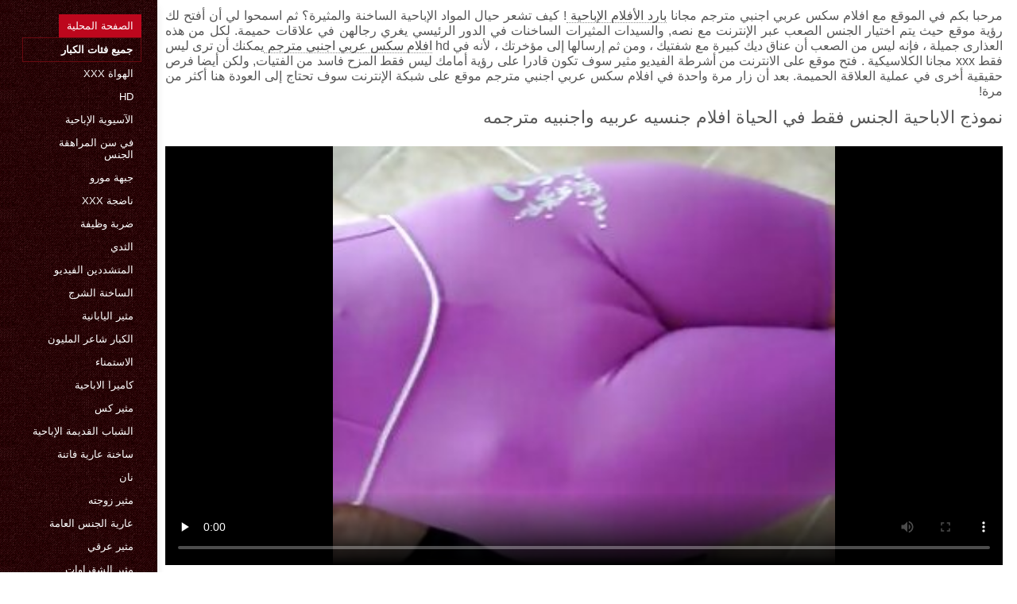

--- FILE ---
content_type: text/html; charset=UTF-8
request_url: https://ar.gayatak.com/video/204/%D9%86%D9%85%D9%88%D8%B0%D8%AC-%D8%A7%D9%84%D8%A7%D8%A8%D8%A7%D8%AD%D9%8A%D8%A9-%D8%A7%D9%84%D8%AC%D9%86%D8%B3-%D9%81%D9%82%D8%B7-%D9%81%D9%8A-%D8%A7%D9%84%D8%AD%D9%8A%D8%A7%D8%A9-%D8%A7%D9%81%D9%84%D8%A7%D9%85-%D8%AC%D9%86%D8%B3%D9%8A%D9%87-%D8%B9%D8%B1%D8%A8%D9%8A%D9%87-%D9%88%D8%A7%D8%AC%D9%86%D8%A8%D9%8A%D9%87-%D9%85%D8%AA%D8%B1%D8%AC%D9%85%D9%87
body_size: 7651
content:
<!DOCTYPE html>
<html lang="ar" dir="rtl">
<head>
    <meta http-equiv="Content-Language" content="ar">
    <meta charset="UTF-8">
    <title>نموذج الاباحية الجنس فقط في الحياة افلام جنسيه عربيه واجنبيه مترجمه</title>
	<meta name="description" content="مثير الإباحية  نموذج الاباحية الجنس افلام جنسيه عربيه واجنبيه مترجمه فقط في الحياة" />
<link rel="icon" href="https://ar.gayatak.com/files/favicon.png" type="image/png">
<link href="https://ar.gayatak.com/files/styles.css" type="text/css" rel="stylesheet" />
<link href="https://ar.gayatak.com/files/all.css" rel="stylesheet">   

		<meta name="viewport" content="width=device-width, initial-scale=1">
		<meta name="apple-touch-fullscreen" content="YES" />
		<base target="_blank">
		<link rel="canonical" href=""/>
    
<style>    
@media (max-width: 460px) {
.th-link img, .img-box{height:290px !important;}
.th-link img, .img-box{width:348px !important;}
}
</style></head>
<body>
    <div class="wrap">
<div class="wrap-inner center clearfix" id="wrap-inner">
<aside class="side">
<nav class="menu">
<ul>


<li>&nbsp;</li>  
<li><a href="https://ar.gayatak.com/" id="active" title="كل الكبار الفيديو على الانترنت على موقعنا على الانترنت ">الصفحة المحلية </a></li>
    

    
    <li style="border:1px solid #690a10;"><a href="https://ar.gayatak.com/categoryall.html" title="كل فئة الكبار من الإباحية اللعنة "><b>جميع فئات الكبار </b></a></li>
<li><a href="https://ar.gayatak.com/category/amateur/" title="">الهواة xxx</a></li><li><a href="https://ar.gayatak.com/category/hd/" title="">Hd</a></li><li><a href="https://ar.gayatak.com/category/asian/" title="">الآسيوية الإباحية</a></li><li><a href="https://ar.gayatak.com/category/teens/" title="">في سن المراهقة الجنس</a></li><li><a href="https://ar.gayatak.com/category/milf/" title="">جبهة مورو</a></li><li><a href="https://ar.gayatak.com/category/matures/" title="">ناضجة xxx</a></li><li><a href="https://ar.gayatak.com/category/blowjobs/" title="">ضربة وظيفة</a></li><li><a href="https://ar.gayatak.com/category/big_boobs/" title="">الثدي</a></li><li><a href="https://ar.gayatak.com/category/hardcore/" title="">المتشددين الفيديو</a></li><li><a href="https://ar.gayatak.com/category/anal/" title="">الساخنة الشرج</a></li><li><a href="https://ar.gayatak.com/category/japanese/" title="">مثير اليابانية</a></li><li><a href="https://ar.gayatak.com/category/cumshots/" title="">الكبار شاعر المليون</a></li><li><a href="https://ar.gayatak.com/category/masturbation/" title="">الاستمناء</a></li><li><a href="https://ar.gayatak.com/category/voyeur/" title="">كاميرا الاباحية</a></li><li><a href="https://ar.gayatak.com/category/pussy/" title="">مثير كس</a></li><li><a href="https://ar.gayatak.com/category/old+young/" title="">الشباب القديمة الإباحية</a></li><li><a href="https://ar.gayatak.com/category/babes/" title="">ساخنة عارية فاتنة</a></li><li><a href="https://ar.gayatak.com/category/grannies/" title="">نان</a></li><li><a href="https://ar.gayatak.com/category/wife/" title="">مثير زوجته</a></li><li><a href="https://ar.gayatak.com/category/public_nudity/" title="">عارية الجنس العامة</a></li><li><a href="https://ar.gayatak.com/category/interracial/" title="">مثير عرقي</a></li><li><a href="https://ar.gayatak.com/category/blondes/" title="">مثير الشقراوات</a></li><li><a href="https://ar.gayatak.com/category/lesbians/" title="">مثير السحاقيات</a></li><li><a href="https://ar.gayatak.com/category/hidden_cams/" title="">كاميرات خفية الإباحية</a></li><li><a href="https://ar.gayatak.com/category/bbw/" title="">السمين</a></li><li><a href="https://ar.gayatak.com/category/brunettes/" title="">السمراوات</a></li><li><a href="https://ar.gayatak.com/category/german/" title="">مثير الألمانية</a></li><li><a href="https://ar.gayatak.com/category/creampie/" title="">مثير creampie</a></li><li><a href="https://ar.gayatak.com/category/hairy/" title="">شعر</a></li><li><a href="https://ar.gayatak.com/category/pov/" title="">بوف</a></li>
<li><a href="https://ar.mammeporche.org/" target="_blank" title="موقع الإنترنت ">افلام سكسيه افلام سكسيه افلام سكسيه</a></li><li><a href="https://ar.videosxxxvenezolanas.com/" target="_blank" title="موقع الإنترنت ">افلام سكس مترجم عربي جديد</a></li><li><a href="https://ar.filmovisex.sbs/" target="_blank" title="موقع الإنترنت ">افلام سكس راهبات</a></li><li><a href="https://ar.filmpornogratuitamateur.com/" target="_blank" title="موقع الإنترنت ">أفلام جنس</a></li><li><a href="https://ar.azeriporno.sbs/" target="_blank" title="موقع الإنترنت ">افلام اجنبى سكس مترجم</a></li><li><a href="https://ar.porrfilmer.monster/" target="_blank" title="موقع الإنترنت ">سكسي فرنسي</a></li><li><a href="https://arbik.org/" target="_blank" title="موقع الإنترنت ">محارم جنس</a></li><li><a href="https://ar.phimsexhay.monster/" target="_blank" title="موقع الإنترنت ">سكسي عربي مترجم</a></li><li><a href="https://ar.filmpornovierge.com/" target="_blank" title="موقع الإنترنت ">فيلم الجنس</a></li><li><a href="https://ar.pornoa.org/" target="_blank" title="موقع الإنترنت ">افلام جنس مترجم</a></li><li><a href="https://ar.videodonnemature.com/" target="_blank" title="موقع الإنترنت ">محارم سكسي</a></li><li><a href="https://ar.videolucahmelayu.org/" target="_blank" title="موقع الإنترنت ">افلام سكس محارم مترجم</a></li><li><a href="https://ar.khongchesex.com/" target="_blank" title="موقع الإنترنت ">افلام سكسي مترجم عربي</a></li><li><a href="https://ar.alterepornofilme.com/" target="_blank" title="موقع الإنترنت ">افلام سكسيه اجنبيه</a></li><li><a href="https://ar.femmeviergexxx.com/" target="_blank" title="موقع الإنترنت ">افلام سكس جنس</a></li><li><a href="https://ar.sexvn.cyou/" target="_blank" title="موقع الإنترنت ">فلام سكسي</a></li><li><a href="https://ar.por4.org/" target="_blank" title="موقع الإنترنت ">فيلم سكسي اجنبي</a></li><li><a href="https://arabsx.icu/" target="_blank" title="موقع الإنترنت ">افلام سكس عربي مصري</a></li><li><a href="https://ar.videosxxxargentinos.com/" target="_blank" title="موقع الإنترنت ">سكسي كامل</a></li><li><a href="https://ar.ilmaisporno.org/" target="_blank" title="موقع الإنترنت ">جنس اجنبي</a></li><li><a href="https://ar.vecchifilmporno.com/" target="_blank" title="موقع الإنترنت ">افلام سكس تركي افلام سكس تركي</a></li><li><a href="https://ar.najboljiporno.com/" target="_blank" title="موقع الإنترنت ">فيلم سكسي عربي</a></li><li><a href="https://ar.dlakavepicke.com/" target="_blank" title="موقع الإنترنت ">الجنس في الافلام</a></li><li><a href="https://ar.krubi.org/" target="_blank" title="موقع الإنترنت ">افلام سكس اخوات مترجم</a></li><li><a href="https://ar.omasex.top/" target="_blank" title="موقع الإنترنت ">افلام سكس اجنبية مترجمة</a></li><li><a href="https://ar.tgasa.org/" target="_blank" title="موقع الإنترنت ">فيلم رومانسي سكس</a></li><li><a href="https://ar.phimsexkoche.casa/" target="_blank" title="موقع الإنترنت ">سكس مترجم احترافي</a></li><li><a href="https://ar.sexocaserogratis.com/" target="_blank" title="موقع الإنترنت ">جنس مترجم</a></li><li><a href="https://ar.phimsexmom.cyou/" target="_blank" title="موقع الإنترنت ">سكسي جديد</a></li><li><a href="https://ar.videosxxxmaduras.org/" target="_blank" title="موقع الإنترنت ">سكس محارم عرب</a></li><li><a href="https://ar.m21.top/" target="_blank" title="موقع الإنترنت ">محارم</a></li><li><a href="https://ar.sexyhindivideos.com/" target="_blank" title="موقع الإنترنت ">الجنس الهندي</a></li><li><a href="https://ar.videosxxxamateur.org/" target="_blank" title="موقع الإنترنت ">سكس مصري عربي</a></li><li><a href="https://ar.freeporr.monster/" target="_blank" title="موقع الإنترنت ">تنزيل سكسي</a></li><li><a href="https://ar.phimsexvietnam.cyou/" target="_blank" title="موقع الإنترنت ">سكسياجنبي</a></li><li><a href="https://ar.xxxvn.cyou/" target="_blank" title="موقع الإنترنت ">فيلم سكس ايراني</a></li><li><a href="https://ar.videolucahfree.com/" target="_blank" title="موقع الإنترنت ">افلام سكس ليلى علوي</a></li><li><a href="https://ar.sexclips.cyou/" target="_blank" title="موقع الإنترنت ">الجنس الشرجي</a></li><li><a href="https://ar.videodonnehard.com/" target="_blank" title="موقع الإنترنت ">الجنس في الهند</a></li><li><a href="https://ar.reifepornofilme.com/" target="_blank" title="موقع الإنترنت ">افلام سكسي فيديو</a></li>
    
    
</ul>
</nav>
</aside>
<div class="btn-close btn-close-menu"><i class="fas fa-times"></i></div>
<div class="content">

    
<div class="main clearfix">
<div class="grid_headline1">


		
<div class="hidemobile posted">
مرحبا بكم في الموقع مع افلام سكس عربي اجنبي مترجم مجانا   <a href="https://ar.gayatak.com/" title="تبا الإباحية ">بارد الأفلام الإباحية </a>!  كيف تشعر حيال المواد الإباحية الساخنة والمثيرة؟ ثم اسمحوا لي أن أفتح لك رؤية موقع حيث يتم اختيار الجنس الصعب عبر الإنترنت مع نصه, والسيدات المثيرات الساخنات في الدور الرئيسي يغري رجالهن في علاقات حميمة. لكل من هذه العذارى جميلة ، فإنه ليس من الصعب أن عناق ديك كبيرة مع شفتيك ، ومن ثم إرسالها إلى مؤخرتك ، لأنه في hd  <a href="https://ar.gayatak.com/" title="افلام سكس عربي اجنبي مترجم ">افلام سكس عربي اجنبي مترجم </a>  يمكنك أن ترى ليس فقط xxx مجانا الكلاسيكية . فتح موقع على الانترنت من أشرطة الفيديو مثير سوف تكون قادرا على رؤية أمامك ليس فقط المزح فاسد من الفتيات, ولكن أيضا فرص حقيقية أخرى في عملية العلاقة الحميمة. بعد أن زار مرة واحدة في افلام سكس عربي اجنبي مترجم موقع على شبكة الإنترنت سوف تحتاج إلى العودة هنا أكثر من مرة!    
</div>
<h1 class="title">نموذج الاباحية الجنس فقط في الحياة افلام جنسيه عربيه واجنبيه مترجمه</h1>
<div class="player-cols clearfix">
<div class="player-cont">
<div class="player-box">

<style>.play21 { padding-bottom: 50%; position: relative; overflow:hidden; clear: both; margin: 5px 0;}
.play21 video { position: absolute; top: 0; left: 0; width: 100%; height: 100%; background-color: #000; }</style>
<div class="play21">
<video preload="none" controls poster="https://ar.gayatak.com/media/thumbs/4/v00204.jpg?1626740412"><source src="https://vs3.videosrc.net/s/d/d0/d022ddf5cd41dc66b97bdfb908ad59f9.mp4?md5=BUObbvwimS0Iox9lkj5Zpw&expires=1768970810" type="video/mp4"/></video>
    
</div></div>
 
<div class="blokopisanie">نموذج الاباحية الجنس افلام جنسيه عربيه واجنبيه مترجمه فقط في الحياة</div>


    

   
   
 
    
    <br>
<div class="f-tags">
<div class="vi-col-item"><b>لعينة الفئة </b> <span style="text-transform:lowercase;"><a href="/category/upskirts/" title="">Upskirts</a> <a href="/category/public_nudity/" title="">عارية الجنس العامة</a> <a href="/category/voyeur/" title="">كاميرا الاباحية</a> 
</span></div>

    <div class="vi-col-item"><b>العلامات: </b><a href="/tag/98/" title="">افلام جنسيه عربيه واجنبيه مترجمه</a>  </div>

</div>    
</div>        
  </div>   

</div>
<div class="related">
    

    
    
    <h2 class="title" style="padding-bottom:15px;"><h2 class="title"><span style=" font-weight:600; background-color: rgb(212,75,56); color: white; padding:5px;">ذات صلة </span> الكبار فيديو </h2>
</div>
    


<div class="thumb wvideo">
	<a class="th-link img-box icon-left" href="https://ar.gayatak.com/link.php">
		<img class="lazyload" src="https://ar.gayatak.com/media/thumbs/8/v09958.jpg?1625304819" data-src="https://ar.gayatak.com/media/thumbs/8/v09958.jpg?1625304819" title="الزوج والزوجة مواقع افلام سكس اجنبية مترجمة دخلت الحمام" alt="الزوج والزوجة مواقع افلام سكس اجنبية مترجمة دخلت الحمام" />

	</a>
	
		<a title="الزوج والزوجة مواقع افلام سكس اجنبية مترجمة دخلت الحمام" href="https://ar.gayatak.com/link.php"><div class="th-title">الزوج والزوجة مواقع افلام سكس اجنبية مترجمة دخلت الحمام</div></a>
		<span class="bord-sh"></span>
    <div class="th-on th-rate"><span class="fa fa-thumbs-up"></span> <h><span class="rating2"><span class="green">757</span></span></h></div>
    
      
    
		<div class="meta-wrap">
 <div class="th-meta th-views"><i title="تاريخ الاضافة " class="far fa-calendar-check"></i>  2021-07-03 09:33:39
 <i title="الطول " style="padding: 0 0 0 5px;" class="far fa-clock"></i> 12:31 
<i style="padding: 0 0 0 5px;" class="far fa-eye"></i> 13272
 
 </div>

	</div>
</div><div class="thumb wvideo">
	<a class="th-link img-box icon-left" href="/video/9852/%D8%A7%D9%84%D8%AA%D8%A7%D9%8A%D9%84%D8%A7%D9%86%D8%AF%D9%8A%D8%A9-%D9%83%D8%B3-%D8%A7%D9%81%D9%84%D8%A7%D9%85-%D8%B3%D9%83%D8%B3%D9%8A%D9%87-%D8%A7%D8%AC%D9%86%D8%A8%D9%8A%D9%87-%D8%B9%D8%B1%D8%A8%D9%8A%D9%87/">
		<img class="lazyload" src="https://ar.gayatak.com/media/thumbs/2/v09852.jpg?1625296627" data-src="https://ar.gayatak.com/media/thumbs/2/v09852.jpg?1625296627" title="التايلاندية كس افلام سكسيه اجنبيه عربيه" alt="التايلاندية كس افلام سكسيه اجنبيه عربيه" />

	</a>
	
		<a title="التايلاندية كس افلام سكسيه اجنبيه عربيه" href="/video/9852/%D8%A7%D9%84%D8%AA%D8%A7%D9%8A%D9%84%D8%A7%D9%86%D8%AF%D9%8A%D8%A9-%D9%83%D8%B3-%D8%A7%D9%81%D9%84%D8%A7%D9%85-%D8%B3%D9%83%D8%B3%D9%8A%D9%87-%D8%A7%D8%AC%D9%86%D8%A8%D9%8A%D9%87-%D8%B9%D8%B1%D8%A8%D9%8A%D9%87/"><div class="th-title">التايلاندية كس افلام سكسيه اجنبيه عربيه</div></a>
		<span class="bord-sh"></span>
    <div class="th-on th-rate"><span class="fa fa-thumbs-up"></span> <h><span class="rating2"><span class="green">986</span></span></h></div>
    
      
    
		<div class="meta-wrap">
 <div class="th-meta th-views"><i title="تاريخ الاضافة " class="far fa-calendar-check"></i>  2021-07-03 07:17:07
 <i title="الطول " style="padding: 0 0 0 5px;" class="far fa-clock"></i> 01:23 
<i style="padding: 0 0 0 5px;" class="far fa-eye"></i> 18507
 
 </div>

	</div>
</div><div class="thumb wvideo">
	<a class="th-link img-box icon-left" href="/video/9706/%D9%85%D9%86-sex-%D9%85%D8%AA%D8%B1%D8%AC%D9%85-%D8%B9%D8%B1%D8%A8%D9%89-%D9%84%D9%88%D9%86-%D8%A7%D9%84%D8%A8%D8%B4%D8%B1%D8%A9-%D9%85%D9%86-%D8%A7%D9%84%D9%85%D8%B4%D8%AC%D8%B9%D9%8A%D9%86-%D9%85%D8%AE%D8%B5%D8%B5%D8%A9/">
		<img class="lazyload" src="https://ar.gayatak.com/media/thumbs/6/v09706.jpg?1625422696" data-src="https://ar.gayatak.com/media/thumbs/6/v09706.jpg?1625422696" title="من sex مترجم عربى لون البشرة من المشجعين مخصصة" alt="من sex مترجم عربى لون البشرة من المشجعين مخصصة" />

	</a>
	
		<a title="من sex مترجم عربى لون البشرة من المشجعين مخصصة" href="/video/9706/%D9%85%D9%86-sex-%D9%85%D8%AA%D8%B1%D8%AC%D9%85-%D8%B9%D8%B1%D8%A8%D9%89-%D9%84%D9%88%D9%86-%D8%A7%D9%84%D8%A8%D8%B4%D8%B1%D8%A9-%D9%85%D9%86-%D8%A7%D9%84%D9%85%D8%B4%D8%AC%D8%B9%D9%8A%D9%86-%D9%85%D8%AE%D8%B5%D8%B5%D8%A9/"><div class="th-title">من sex مترجم عربى لون البشرة من المشجعين مخصصة</div></a>
		<span class="bord-sh"></span>
    <div class="th-on th-rate"><span class="fa fa-thumbs-up"></span> <h><span class="rating2"><span class="green">991</span></span></h></div>
    
      
    
		<div class="meta-wrap">
 <div class="th-meta th-views"><i title="تاريخ الاضافة " class="far fa-calendar-check"></i>  2021-07-04 18:18:16
 <i title="الطول " style="padding: 0 0 0 5px;" class="far fa-clock"></i> 05:33 
<i style="padding: 0 0 0 5px;" class="far fa-eye"></i> 18908
 
 </div>

	</div>
</div><div class="thumb wvideo">
	<a class="th-link img-box icon-left" href="/video/9813/%D9%83%D9%86%D8%AA-%D8%A7%D8%AB%D9%86%D9%8A%D9%86-%D8%A8%D8%AF%D8%A3%D8%AA-%D8%A8%D8%B9%D8%AF-%D9%81%D9%84%D9%85-%D8%B3%D9%83%D8%B3-%D8%A7%D8%AC%D9%86%D8%A8%D9%8A-%D9%85%D8%AA%D8%B1%D8%AC%D9%85-%D8%B0%D9%84%D9%83/">
		<img class="lazyload" src="https://ar.gayatak.com/media/thumbs/3/v09813.jpg?1625385798" data-src="https://ar.gayatak.com/media/thumbs/3/v09813.jpg?1625385798" title="كنت اثنين بدأت بعد فلم سكس اجنبي مترجم ذلك" alt="كنت اثنين بدأت بعد فلم سكس اجنبي مترجم ذلك" />

	</a>
	
		<a title="كنت اثنين بدأت بعد فلم سكس اجنبي مترجم ذلك" href="/video/9813/%D9%83%D9%86%D8%AA-%D8%A7%D8%AB%D9%86%D9%8A%D9%86-%D8%A8%D8%AF%D8%A3%D8%AA-%D8%A8%D8%B9%D8%AF-%D9%81%D9%84%D9%85-%D8%B3%D9%83%D8%B3-%D8%A7%D8%AC%D9%86%D8%A8%D9%8A-%D9%85%D8%AA%D8%B1%D8%AC%D9%85-%D8%B0%D9%84%D9%83/"><div class="th-title">كنت اثنين بدأت بعد فلم سكس اجنبي مترجم ذلك</div></a>
		<span class="bord-sh"></span>
    <div class="th-on th-rate"><span class="fa fa-thumbs-up"></span> <h><span class="rating2"><span class="green">777</span></span></h></div>
    
      
    
		<div class="meta-wrap">
 <div class="th-meta th-views"><i title="تاريخ الاضافة " class="far fa-calendar-check"></i>  2021-07-04 08:03:18
 <i title="الطول " style="padding: 0 0 0 5px;" class="far fa-clock"></i> 05:15 
<i style="padding: 0 0 0 5px;" class="far fa-eye"></i> 14935
 
 </div>

	</div>
</div><div class="thumb wvideo">
	<a class="th-link img-box icon-left" href="https://ar.gayatak.com/link.php">
		<img class="lazyload" src="https://ar.gayatak.com/media/thumbs/6/v09926.jpg?1625422696" data-src="https://ar.gayatak.com/media/thumbs/6/v09926.jpg?1625422696" title="زوج زوجة سكس اجنبي سكس عربي" alt="زوج زوجة سكس اجنبي سكس عربي" />

	</a>
	
		<a title="زوج زوجة سكس اجنبي سكس عربي" href="https://ar.gayatak.com/link.php"><div class="th-title">زوج زوجة سكس اجنبي سكس عربي</div></a>
		<span class="bord-sh"></span>
    <div class="th-on th-rate"><span class="fa fa-thumbs-up"></span> <h><span class="rating2"><span class="green">1283</span></span></h></div>
    
      
    
		<div class="meta-wrap">
 <div class="th-meta th-views"><i title="تاريخ الاضافة " class="far fa-calendar-check"></i>  2021-07-04 18:18:16
 <i title="الطول " style="padding: 0 0 0 5px;" class="far fa-clock"></i> 00:29 
<i style="padding: 0 0 0 5px;" class="far fa-eye"></i> 24748
 
 </div>

	</div>
</div><div class="thumb wvideo">
	<a class="th-link img-box icon-left" href="https://ar.gayatak.com/link.php">
		<img class="lazyload" src="https://ar.gayatak.com/media/thumbs/9/v09979.jpg?1625298488" data-src="https://ar.gayatak.com/media/thumbs/9/v09979.jpg?1625298488" title="يظهر اجمل افلام سكس اجنبي مترجم الحمار مواتية" alt="يظهر اجمل افلام سكس اجنبي مترجم الحمار مواتية" />

	</a>
	
		<a title="يظهر اجمل افلام سكس اجنبي مترجم الحمار مواتية" href="https://ar.gayatak.com/link.php"><div class="th-title">يظهر اجمل افلام سكس اجنبي مترجم الحمار مواتية</div></a>
		<span class="bord-sh"></span>
    <div class="th-on th-rate"><span class="fa fa-thumbs-up"></span> <h><span class="rating2"><span class="green">1291</span></span></h></div>
    
      
    
		<div class="meta-wrap">
 <div class="th-meta th-views"><i title="تاريخ الاضافة " class="far fa-calendar-check"></i>  2021-07-03 07:48:08
 <i title="الطول " style="padding: 0 0 0 5px;" class="far fa-clock"></i> 00:40 
<i style="padding: 0 0 0 5px;" class="far fa-eye"></i> 25096
 
 </div>

	</div>
</div><div class="thumb wvideo">
	<a class="th-link img-box icon-left" href="https://ar.gayatak.com/link.php">
		<img class="lazyload" src="https://ar.gayatak.com/media/thumbs/2/v09902.jpg?1625339883" data-src="https://ar.gayatak.com/media/thumbs/2/v09902.jpg?1625339883" title="حقا مثير الفن سكس سكس اجنبي مترجم في خزانة" alt="حقا مثير الفن سكس سكس اجنبي مترجم في خزانة" />

	</a>
	
		<a title="حقا مثير الفن سكس سكس اجنبي مترجم في خزانة" href="https://ar.gayatak.com/link.php"><div class="th-title">حقا مثير الفن سكس سكس اجنبي مترجم في خزانة</div></a>
		<span class="bord-sh"></span>
    <div class="th-on th-rate"><span class="fa fa-thumbs-up"></span> <h><span class="rating2"><span class="green">1157</span></span></h></div>
    
      
    
		<div class="meta-wrap">
 <div class="th-meta th-views"><i title="تاريخ الاضافة " class="far fa-calendar-check"></i>  2021-07-03 19:18:03
 <i title="الطول " style="padding: 0 0 0 5px;" class="far fa-clock"></i> 02:14 
<i style="padding: 0 0 0 5px;" class="far fa-eye"></i> 23011
 
 </div>

	</div>
</div><div class="thumb wvideo">
	<a class="th-link img-box icon-left" href="/video/9992/%D8%A7%D9%84%D8%B1%D8%AC%D9%84-%D9%8A%D8%B0%D9%87%D8%A8-%D8%B3%D9%83%D8%B3-%D8%A7%D8%AC%D9%86%D8%A8%D9%8A-%D8%AC%D8%AF%D9%8A%D8%AF-%D9%85%D8%AA%D8%B1%D8%AC%D9%85-%D8%A7%D9%84%D8%AF%D9%8A%D9%83-%D9%81%D9%8A-%D8%A7%D9%84%D8%B3%D9%8A%D8%A7%D8%B1%D8%A9/">
		<img class="lazyload" src="https://ar.gayatak.com/media/thumbs/2/v09992.jpg?1625376777" data-src="https://ar.gayatak.com/media/thumbs/2/v09992.jpg?1625376777" title="الرجل يذهب سكس اجنبي جديد مترجم الديك في السيارة" alt="الرجل يذهب سكس اجنبي جديد مترجم الديك في السيارة" />

	</a>
	
		<a title="الرجل يذهب سكس اجنبي جديد مترجم الديك في السيارة" href="/video/9992/%D8%A7%D9%84%D8%B1%D8%AC%D9%84-%D9%8A%D8%B0%D9%87%D8%A8-%D8%B3%D9%83%D8%B3-%D8%A7%D8%AC%D9%86%D8%A8%D9%8A-%D8%AC%D8%AF%D9%8A%D8%AF-%D9%85%D8%AA%D8%B1%D8%AC%D9%85-%D8%A7%D9%84%D8%AF%D9%8A%D9%83-%D9%81%D9%8A-%D8%A7%D9%84%D8%B3%D9%8A%D8%A7%D8%B1%D8%A9/"><div class="th-title">الرجل يذهب سكس اجنبي جديد مترجم الديك في السيارة</div></a>
		<span class="bord-sh"></span>
    <div class="th-on th-rate"><span class="fa fa-thumbs-up"></span> <h><span class="rating2"><span class="green">1186</span></span></h></div>
    
      
    
		<div class="meta-wrap">
 <div class="th-meta th-views"><i title="تاريخ الاضافة " class="far fa-calendar-check"></i>  2021-07-04 05:32:57
 <i title="الطول " style="padding: 0 0 0 5px;" class="far fa-clock"></i> 04:50 
<i style="padding: 0 0 0 5px;" class="far fa-eye"></i> 23729
 
 </div>

	</div>
</div><div class="thumb wvideo">
	<a class="th-link img-box icon-left" href="https://ar.gayatak.com/link.php">
		<img class="lazyload" src="https://ar.gayatak.com/media/thumbs/2/v09802.jpg?1625299392" data-src="https://ar.gayatak.com/media/thumbs/2/v09802.jpg?1625299392" title="نحيف وهش, آسيا, وسيم, و سكس اجنبية مترجمة عربي جديد" alt="نحيف وهش, آسيا, وسيم, و سكس اجنبية مترجمة عربي جديد" />

	</a>
	
		<a title="نحيف وهش, آسيا, وسيم, و سكس اجنبية مترجمة عربي جديد" href="https://ar.gayatak.com/link.php"><div class="th-title">نحيف وهش, آسيا, وسيم, و سكس اجنبية مترجمة عربي جديد</div></a>
		<span class="bord-sh"></span>
    <div class="th-on th-rate"><span class="fa fa-thumbs-up"></span> <h><span class="rating2"><span class="green">1064</span></span></h></div>
    
      
    
		<div class="meta-wrap">
 <div class="th-meta th-views"><i title="تاريخ الاضافة " class="far fa-calendar-check"></i>  2021-07-03 08:03:12
 <i title="الطول " style="padding: 0 0 0 5px;" class="far fa-clock"></i> 11:28 
<i style="padding: 0 0 0 5px;" class="far fa-eye"></i> 21427
 
 </div>

	</div>
</div><div class="thumb wvideo">
	<a class="th-link img-box icon-left" href="/video/9850/%D8%AE%D9%85%D8%B1-%D8%AD%D9%85%D8%A7%D9%85-%D9%85%D8%B9-%D9%87%D8%B2%D8%A7%D8%B2-%D8%A7%D9%81%D9%84%D8%A7%D9%85-%D8%B3%D9%83%D8%B3-%D8%A7%D8%AC%D9%86%D8%A8%D9%8A-%D9%85%D8%AA%D8%B1%D8%AC%D9%85%D8%A9-%D8%B9%D8%B1%D8%A8%D9%8A/">
		<img class="lazyload" src="https://ar.gayatak.com/media/thumbs/0/v09850.jpg?1627086097" data-src="https://ar.gayatak.com/media/thumbs/0/v09850.jpg?1627086097" title="خمر حمام مع هزاز افلام سكس اجنبي مترجمة عربي" alt="خمر حمام مع هزاز افلام سكس اجنبي مترجمة عربي" />

	</a>
	
		<a title="خمر حمام مع هزاز افلام سكس اجنبي مترجمة عربي" href="/video/9850/%D8%AE%D9%85%D8%B1-%D8%AD%D9%85%D8%A7%D9%85-%D9%85%D8%B9-%D9%87%D8%B2%D8%A7%D8%B2-%D8%A7%D9%81%D9%84%D8%A7%D9%85-%D8%B3%D9%83%D8%B3-%D8%A7%D8%AC%D9%86%D8%A8%D9%8A-%D9%85%D8%AA%D8%B1%D8%AC%D9%85%D8%A9-%D8%B9%D8%B1%D8%A8%D9%8A/"><div class="th-title">خمر حمام مع هزاز افلام سكس اجنبي مترجمة عربي</div></a>
		<span class="bord-sh"></span>
    <div class="th-on th-rate"><span class="fa fa-thumbs-up"></span> <h><span class="rating2"><span class="green">857</span></span></h></div>
    
      
    
		<div class="meta-wrap">
 <div class="th-meta th-views"><i title="تاريخ الاضافة " class="far fa-calendar-check"></i>  2021-07-24 00:21:37
 <i title="الطول " style="padding: 0 0 0 5px;" class="far fa-clock"></i> 02:23 
<i style="padding: 0 0 0 5px;" class="far fa-eye"></i> 17349
 
 </div>

	</div>
</div><div class="thumb wvideo">
	<a class="th-link img-box icon-left" href="/video/9698/%D8%A2%D8%B3%D9%8A%D9%88%D9%8A-%D8%B3%D9%85%D9%8A%D9%86%D8%A9-xnxx-%D8%A7%D9%81%D9%84%D8%A7%D9%85-%D8%A7%D8%AC%D9%86%D8%A8%D9%8A-%D9%85%D8%AA%D8%B1%D8%AC%D9%85-%D8%B9%D8%B1%D8%A8%D9%8A-%D9%85%D9%86/">
		<img class="lazyload" src="https://ar.gayatak.com/media/thumbs/8/v09698.jpg?1625458663" data-src="https://ar.gayatak.com/media/thumbs/8/v09698.jpg?1625458663" title="آسيوي, سمينة, xnxx افلام اجنبي مترجم عربي من" alt="آسيوي, سمينة, xnxx افلام اجنبي مترجم عربي من" />

	</a>
	
		<a title="آسيوي, سمينة, xnxx افلام اجنبي مترجم عربي من" href="/video/9698/%D8%A2%D8%B3%D9%8A%D9%88%D9%8A-%D8%B3%D9%85%D9%8A%D9%86%D8%A9-xnxx-%D8%A7%D9%81%D9%84%D8%A7%D9%85-%D8%A7%D8%AC%D9%86%D8%A8%D9%8A-%D9%85%D8%AA%D8%B1%D8%AC%D9%85-%D8%B9%D8%B1%D8%A8%D9%8A-%D9%85%D9%86/"><div class="th-title">آسيوي, سمينة, xnxx افلام اجنبي مترجم عربي من</div></a>
		<span class="bord-sh"></span>
    <div class="th-on th-rate"><span class="fa fa-thumbs-up"></span> <h><span class="rating2"><span class="green">856</span></span></h></div>
    
      
    
		<div class="meta-wrap">
 <div class="th-meta th-views"><i title="تاريخ الاضافة " class="far fa-calendar-check"></i>  2021-07-05 04:17:43
 <i title="الطول " style="padding: 0 0 0 5px;" class="far fa-clock"></i> 04:23 
<i style="padding: 0 0 0 5px;" class="far fa-eye"></i> 17725
 
 </div>

	</div>
</div><div class="thumb wvideo">
	<a class="th-link img-box icon-left" href="/video/9899/%D8%A7%D9%85%D8%B1%D8%A3%D8%A9-%D8%B3%D9%83%D8%B3-%D8%A7%D8%AC%D9%86%D8%A8%D9%8A-%D9%85%D8%AA%D8%B1%D8%AC%D9%85-%D8%AC%D8%AF%D9%8A%D8%AF-%D8%A7%D9%84%D8%B9%D9%85%D8%B1-18-%D8%B1%D8%BA%D8%A8%D8%A9-%D8%A7%D9%84%D9%85%D8%AC%D9%85%D9%88%D8%B9%D8%A9/">
		<img class="lazyload" src="https://ar.gayatak.com/media/thumbs/9/v09899.jpg?1628124876" data-src="https://ar.gayatak.com/media/thumbs/9/v09899.jpg?1628124876" title="امرأة سكس اجنبي مترجم جديد العمر 18 رغبة المجموعة" alt="امرأة سكس اجنبي مترجم جديد العمر 18 رغبة المجموعة" />

	</a>
	
		<a title="امرأة سكس اجنبي مترجم جديد العمر 18 رغبة المجموعة" href="/video/9899/%D8%A7%D9%85%D8%B1%D8%A3%D8%A9-%D8%B3%D9%83%D8%B3-%D8%A7%D8%AC%D9%86%D8%A8%D9%8A-%D9%85%D8%AA%D8%B1%D8%AC%D9%85-%D8%AC%D8%AF%D9%8A%D8%AF-%D8%A7%D9%84%D8%B9%D9%85%D8%B1-18-%D8%B1%D8%BA%D8%A8%D8%A9-%D8%A7%D9%84%D9%85%D8%AC%D9%85%D9%88%D8%B9%D8%A9/"><div class="th-title">امرأة سكس اجنبي مترجم جديد العمر 18 رغبة المجموعة</div></a>
		<span class="bord-sh"></span>
    <div class="th-on th-rate"><span class="fa fa-thumbs-up"></span> <h><span class="rating2"><span class="green">1154</span></span></h></div>
    
      
    
		<div class="meta-wrap">
 <div class="th-meta th-views"><i title="تاريخ الاضافة " class="far fa-calendar-check"></i>  2021-08-05 00:54:36
 <i title="الطول " style="padding: 0 0 0 5px;" class="far fa-clock"></i> 05:14 
<i style="padding: 0 0 0 5px;" class="far fa-eye"></i> 24138
 
 </div>

	</div>
</div><div class="thumb wvideo">
	<a class="th-link img-box icon-left" href="https://ar.gayatak.com/link.php">
		<img class="lazyload" src="https://ar.gayatak.com/media/thumbs/4/v09994.jpg?1626653063" data-src="https://ar.gayatak.com/media/thumbs/4/v09994.jpg?1626653063" title="الأبنوس في تافهة الزي سكس عربي اجنبي مترجم" alt="الأبنوس في تافهة الزي سكس عربي اجنبي مترجم" />

	</a>
	
		<a title="الأبنوس في تافهة الزي سكس عربي اجنبي مترجم" href="https://ar.gayatak.com/link.php"><div class="th-title">الأبنوس في تافهة الزي سكس عربي اجنبي مترجم</div></a>
		<span class="bord-sh"></span>
    <div class="th-on th-rate"><span class="fa fa-thumbs-up"></span> <h><span class="rating2"><span class="green">899</span></span></h></div>
    
      
    
		<div class="meta-wrap">
 <div class="th-meta th-views"><i title="تاريخ الاضافة " class="far fa-calendar-check"></i>  2021-07-19 00:04:23
 <i title="الطول " style="padding: 0 0 0 5px;" class="far fa-clock"></i> 06:30 
<i style="padding: 0 0 0 5px;" class="far fa-eye"></i> 18827
 
 </div>

	</div>
</div><div class="thumb wvideo">
	<a class="th-link img-box icon-left" href="https://ar.gayatak.com/link.php">
		<img class="lazyload" src="https://ar.gayatak.com/media/thumbs/6/v09976.jpg?1625432650" data-src="https://ar.gayatak.com/media/thumbs/6/v09976.jpg?1625432650" title="الإباحية سكس عربي افلام اجنبية مترجمة نموذج و هي" alt="الإباحية سكس عربي افلام اجنبية مترجمة نموذج و هي" />

	</a>
	
		<a title="الإباحية سكس عربي افلام اجنبية مترجمة نموذج و هي" href="https://ar.gayatak.com/link.php"><div class="th-title">الإباحية سكس عربي افلام اجنبية مترجمة نموذج و هي</div></a>
		<span class="bord-sh"></span>
    <div class="th-on th-rate"><span class="fa fa-thumbs-up"></span> <h><span class="rating2"><span class="green">507</span></span></h></div>
    
      
    
		<div class="meta-wrap">
 <div class="th-meta th-views"><i title="تاريخ الاضافة " class="far fa-calendar-check"></i>  2021-07-04 21:04:10
 <i title="الطول " style="padding: 0 0 0 5px;" class="far fa-clock"></i> 01:35 
<i style="padding: 0 0 0 5px;" class="far fa-eye"></i> 10632
 
 </div>

	</div>
</div><div class="thumb wvideo">
	<a class="th-link img-box icon-left" href="https://ar.gayatak.com/link.php">
		<img class="lazyload" src="https://ar.gayatak.com/media/thumbs/4/v09894.jpg?1627348950" data-src="https://ar.gayatak.com/media/thumbs/4/v09894.jpg?1627348950" title="الإباحية نجمة مشاهدة سكس اجنبى مترجم سحر التدليك" alt="الإباحية نجمة مشاهدة سكس اجنبى مترجم سحر التدليك" />

	</a>
	
		<a title="الإباحية نجمة مشاهدة سكس اجنبى مترجم سحر التدليك" href="https://ar.gayatak.com/link.php"><div class="th-title">الإباحية نجمة مشاهدة سكس اجنبى مترجم سحر التدليك</div></a>
		<span class="bord-sh"></span>
    <div class="th-on th-rate"><span class="fa fa-thumbs-up"></span> <h><span class="rating2"><span class="green">1215</span></span></h></div>
    
      
    
		<div class="meta-wrap">
 <div class="th-meta th-views"><i title="تاريخ الاضافة " class="far fa-calendar-check"></i>  2021-07-27 01:22:30
 <i title="الطول " style="padding: 0 0 0 5px;" class="far fa-clock"></i> 06:08 
<i style="padding: 0 0 0 5px;" class="far fa-eye"></i> 25528
 
 </div>

	</div>
</div><div class="thumb wvideo">
	<a class="th-link img-box icon-left" href="/video/9905/%D9%81%D8%A7%D8%AC%D8%A3%D8%AA-%D8%B3%D9%83%D8%B3%D9%8A-%D8%A7%D8%AC%D9%86%D8%A8%D9%8A-%D9%85%D8%AA%D8%B1%D8%AC%D9%85-%D8%A7%D9%84%D8%AC%D9%8A%D8%B1%D8%A7%D9%86-%D9%85%D8%B9-%D8%A7%D9%84%D8%B1%D8%BA%D8%A8%D8%A9-%D9%81%D9%8A-%D8%A7%D9%84%D9%84%D8%AD%D9%85/">
		<img class="lazyload" src="https://ar.gayatak.com/media/thumbs/5/v09905.jpg?1626566693" data-src="https://ar.gayatak.com/media/thumbs/5/v09905.jpg?1626566693" title="فاجأت سكسي اجنبي مترجم الجيران ، مع الرغبة في اللحم" alt="فاجأت سكسي اجنبي مترجم الجيران ، مع الرغبة في اللحم" />

	</a>
	
		<a title="فاجأت سكسي اجنبي مترجم الجيران ، مع الرغبة في اللحم" href="/video/9905/%D9%81%D8%A7%D8%AC%D8%A3%D8%AA-%D8%B3%D9%83%D8%B3%D9%8A-%D8%A7%D8%AC%D9%86%D8%A8%D9%8A-%D9%85%D8%AA%D8%B1%D8%AC%D9%85-%D8%A7%D9%84%D8%AC%D9%8A%D8%B1%D8%A7%D9%86-%D9%85%D8%B9-%D8%A7%D9%84%D8%B1%D8%BA%D8%A8%D8%A9-%D9%81%D9%8A-%D8%A7%D9%84%D9%84%D8%AD%D9%85/"><div class="th-title">فاجأت سكسي اجنبي مترجم الجيران ، مع الرغبة في اللحم</div></a>
		<span class="bord-sh"></span>
    <div class="th-on th-rate"><span class="fa fa-thumbs-up"></span> <h><span class="rating2"><span class="green">1152</span></span></h></div>
    
      
    
		<div class="meta-wrap">
 <div class="th-meta th-views"><i title="تاريخ الاضافة " class="far fa-calendar-check"></i>  2021-07-18 00:04:53
 <i title="الطول " style="padding: 0 0 0 5px;" class="far fa-clock"></i> 04:50 
<i style="padding: 0 0 0 5px;" class="far fa-eye"></i> 24355
 
 </div>

	</div>
</div><div class="thumb wvideo">
	<a class="th-link img-box icon-left" href="/video/9889/%D9%81%D8%AA%D8%A7%D8%A9-%D9%83%D8%A8%D9%8A%D8%B1%D8%A9-%D8%AA%D8%B5%D9%84-%D8%A5%D9%84%D9%89-%D9%83%D8%B1%D8%A7%D8%AA-%D8%A7%D9%81%D9%84%D8%A7%D9%85-%D8%B3%D9%83%D8%B3-%D8%A7%D8%AC%D9%86%D8%A8%D9%8A-%D9%85%D8%AA%D8%B1%D8%AC%D9%85-%D8%A7%D9%85%D9%87%D8%A7%D8%AA/">
		<img class="lazyload" src="https://ar.gayatak.com/media/thumbs/9/v09889.jpg?1625193955" data-src="https://ar.gayatak.com/media/thumbs/9/v09889.jpg?1625193955" title="فتاة كبيرة تصل إلى كرات افلام سكس اجنبي مترجم امهات" alt="فتاة كبيرة تصل إلى كرات افلام سكس اجنبي مترجم امهات" />

	</a>
	
		<a title="فتاة كبيرة تصل إلى كرات افلام سكس اجنبي مترجم امهات" href="/video/9889/%D9%81%D8%AA%D8%A7%D8%A9-%D9%83%D8%A8%D9%8A%D8%B1%D8%A9-%D8%AA%D8%B5%D9%84-%D8%A5%D9%84%D9%89-%D9%83%D8%B1%D8%A7%D8%AA-%D8%A7%D9%81%D9%84%D8%A7%D9%85-%D8%B3%D9%83%D8%B3-%D8%A7%D8%AC%D9%86%D8%A8%D9%8A-%D9%85%D8%AA%D8%B1%D8%AC%D9%85-%D8%A7%D9%85%D9%87%D8%A7%D8%AA/"><div class="th-title">فتاة كبيرة تصل إلى كرات افلام سكس اجنبي مترجم امهات</div></a>
		<span class="bord-sh"></span>
    <div class="th-on th-rate"><span class="fa fa-thumbs-up"></span> <h><span class="rating2"><span class="green">718</span></span></h></div>
    
      
    
		<div class="meta-wrap">
 <div class="th-meta th-views"><i title="تاريخ الاضافة " class="far fa-calendar-check"></i>  2021-07-02 02:45:55
 <i title="الطول " style="padding: 0 0 0 5px;" class="far fa-clock"></i> 04:59 
<i style="padding: 0 0 0 5px;" class="far fa-eye"></i> 15194
 
 </div>

	</div>
</div><div class="thumb wvideo">
	<a class="th-link img-box icon-left" href="/video/9873/%D8%A3%D9%85%D9%8A-%D8%B3%D9%83%D8%B3-%D8%A3%D8%AC%D9%86%D8%A8%D9%8A-%D9%85%D8%AA%D8%B1%D8%AC%D9%85-%D9%84%D9%84%D8%B9%D8%B1%D8%A8%D9%8A%D8%A9-%D9%8A%D9%85%D8%B4%D9%8A-%D9%85%D8%B9%D9%87%D8%A7-%D8%B1%D8%AC%D9%84%D9%8A%D9%86/">
		<img class="lazyload" src="https://ar.gayatak.com/media/thumbs/3/v09873.jpg?1625204903" data-src="https://ar.gayatak.com/media/thumbs/3/v09873.jpg?1625204903" title="أمي سكس أجنبي مترجم للعربية يمشي معها رجلين" alt="أمي سكس أجنبي مترجم للعربية يمشي معها رجلين" />

	</a>
	
		<a title="أمي سكس أجنبي مترجم للعربية يمشي معها رجلين" href="/video/9873/%D8%A3%D9%85%D9%8A-%D8%B3%D9%83%D8%B3-%D8%A3%D8%AC%D9%86%D8%A8%D9%8A-%D9%85%D8%AA%D8%B1%D8%AC%D9%85-%D9%84%D9%84%D8%B9%D8%B1%D8%A8%D9%8A%D8%A9-%D9%8A%D9%85%D8%B4%D9%8A-%D9%85%D8%B9%D9%87%D8%A7-%D8%B1%D8%AC%D9%84%D9%8A%D9%86/"><div class="th-title">أمي سكس أجنبي مترجم للعربية يمشي معها رجلين</div></a>
		<span class="bord-sh"></span>
    <div class="th-on th-rate"><span class="fa fa-thumbs-up"></span> <h><span class="rating2"><span class="green">900</span></span></h></div>
    
      
    
		<div class="meta-wrap">
 <div class="th-meta th-views"><i title="تاريخ الاضافة " class="far fa-calendar-check"></i>  2021-07-02 05:48:23
 <i title="الطول " style="padding: 0 0 0 5px;" class="far fa-clock"></i> 05:39 
<i style="padding: 0 0 0 5px;" class="far fa-eye"></i> 19091
 
 </div>

	</div>
</div><div class="thumb wvideo">
	<a class="th-link img-box icon-left" href="https://ar.gayatak.com/link.php">
		<img class="lazyload" src="https://ar.gayatak.com/media/thumbs/7/v09967.jpg?1625706198" data-src="https://ar.gayatak.com/media/thumbs/7/v09967.jpg?1625706198" title="الأبنوس الأسود كس جيد جدا فلم سكس اجنبية مترجمة" alt="الأبنوس الأسود كس جيد جدا فلم سكس اجنبية مترجمة" />

	</a>
	
		<a title="الأبنوس الأسود كس جيد جدا فلم سكس اجنبية مترجمة" href="https://ar.gayatak.com/link.php"><div class="th-title">الأبنوس الأسود كس جيد جدا فلم سكس اجنبية مترجمة</div></a>
		<span class="bord-sh"></span>
    <div class="th-on th-rate"><span class="fa fa-thumbs-up"></span> <h><span class="rating2"><span class="green">954</span></span></h></div>
    
      
    
		<div class="meta-wrap">
 <div class="th-meta th-views"><i title="تاريخ الاضافة " class="far fa-calendar-check"></i>  2021-07-08 01:03:18
 <i title="الطول " style="padding: 0 0 0 5px;" class="far fa-clock"></i> 14:16 
<i style="padding: 0 0 0 5px;" class="far fa-eye"></i> 20293
 
 </div>

	</div>
</div><div class="thumb wvideo">
	<a class="th-link img-box icon-left" href="https://ar.gayatak.com/link.php">
		<img class="lazyload" src="https://ar.gayatak.com/media/thumbs/2/v09882.jpg?1626484706" data-src="https://ar.gayatak.com/media/thumbs/2/v09882.jpg?1626484706" title="لعبة علاج المرض لعدد اجنبي مترجم xnxx قليل" alt="لعبة علاج المرض لعدد اجنبي مترجم xnxx قليل" />

	</a>
	
		<a title="لعبة علاج المرض لعدد اجنبي مترجم xnxx قليل" href="https://ar.gayatak.com/link.php"><div class="th-title">لعبة علاج المرض لعدد اجنبي مترجم xnxx قليل</div></a>
		<span class="bord-sh"></span>
    <div class="th-on th-rate"><span class="fa fa-thumbs-up"></span> <h><span class="rating2"><span class="green">991</span></span></h></div>
    
      
    
		<div class="meta-wrap">
 <div class="th-meta th-views"><i title="تاريخ الاضافة " class="far fa-calendar-check"></i>  2021-07-17 01:18:26
 <i title="الطول " style="padding: 0 0 0 5px;" class="far fa-clock"></i> 02:14 
<i style="padding: 0 0 0 5px;" class="far fa-eye"></i> 21086
 
 </div>

	</div>
</div><div class="thumb wvideo">
	<a class="th-link img-box icon-left" href="/video/9975/%D8%A7%D9%84%D8%B9%D8%B1%D9%88%D8%B3-%D8%AF%D8%A7%D8%A6%D9%85%D8%A7-%D8%B3%D8%A7%D9%83%D8%B3-%D8%A7%D8%AC%D9%86%D8%A8%D9%8A-%D9%85%D8%AA%D8%B1%D8%AC%D9%85-%D9%8A%D9%86%D8%AA%D9%87%D9%8A-%D8%A7%D9%84%D9%84%D9%8A%D9%84-%D9%85%D8%B9-%D8%A7%D9%84%D8%AC%D9%86%D8%B3/">
		<img class="lazyload" src="https://ar.gayatak.com/media/thumbs/5/v09975.jpg?1625455048" data-src="https://ar.gayatak.com/media/thumbs/5/v09975.jpg?1625455048" title="العروس دائما ساكس اجنبي مترجم ينتهي الليل مع الجنس" alt="العروس دائما ساكس اجنبي مترجم ينتهي الليل مع الجنس" />

	</a>
	
		<a title="العروس دائما ساكس اجنبي مترجم ينتهي الليل مع الجنس" href="/video/9975/%D8%A7%D9%84%D8%B9%D8%B1%D9%88%D8%B3-%D8%AF%D8%A7%D8%A6%D9%85%D8%A7-%D8%B3%D8%A7%D9%83%D8%B3-%D8%A7%D8%AC%D9%86%D8%A8%D9%8A-%D9%85%D8%AA%D8%B1%D8%AC%D9%85-%D9%8A%D9%86%D8%AA%D9%87%D9%8A-%D8%A7%D9%84%D9%84%D9%8A%D9%84-%D9%85%D8%B9-%D8%A7%D9%84%D8%AC%D9%86%D8%B3/"><div class="th-title">العروس دائما ساكس اجنبي مترجم ينتهي الليل مع الجنس</div></a>
		<span class="bord-sh"></span>
    <div class="th-on th-rate"><span class="fa fa-thumbs-up"></span> <h><span class="rating2"><span class="green">952</span></span></h></div>
    
      
    
		<div class="meta-wrap">
 <div class="th-meta th-views"><i title="تاريخ الاضافة " class="far fa-calendar-check"></i>  2021-07-05 03:17:28
 <i title="الطول " style="padding: 0 0 0 5px;" class="far fa-clock"></i> 05:40 
<i style="padding: 0 0 0 5px;" class="far fa-eye"></i> 20648
 
 </div>

	</div>
</div>
	
	

    


 <div style="padding: 0px 0px 0px 0px">

</div>


<div class="clr"></div>
<div class="pagi-box">
<div class="pagi-nav clearfix ignore-select">
	
	<span class="navigation"> </span>
</div>
</div>

</div>

    <a name="top"><div style="clear:both;padding-bottom:15px;"></div></a>

<div>
 
</div>    
    
    
<div class="hidemobile2">



</div>
<footer class="foot">
<ul class="sub-menu"></ul>
<div class="foot-text">
 كانت جميع السيدات مثير الساخنة 18 سنة في وقت التصوير! جميع أفلام xxx للبالغين المعروضة على الموقع مخصصة للأشخاص الذين تزيد أعمارهم عن 18 عاما! يتم تقديم جميع مقاطع الفيديو xxx للبالغين حصريا للأغراض التعليمية. المؤلفون ليسوا مسؤولين عن العواقب المحتملة لاستخدامها على قواعد القانون الدولي. كل فيلم إباحي له مؤلفه ومالكه الخاص. جميع الحقوق في المواد المنشورة تنتمي إلى أصحابها. </div>

    
    </footer>
</div>
    </div>
    </div>    
    

</body>
</html>